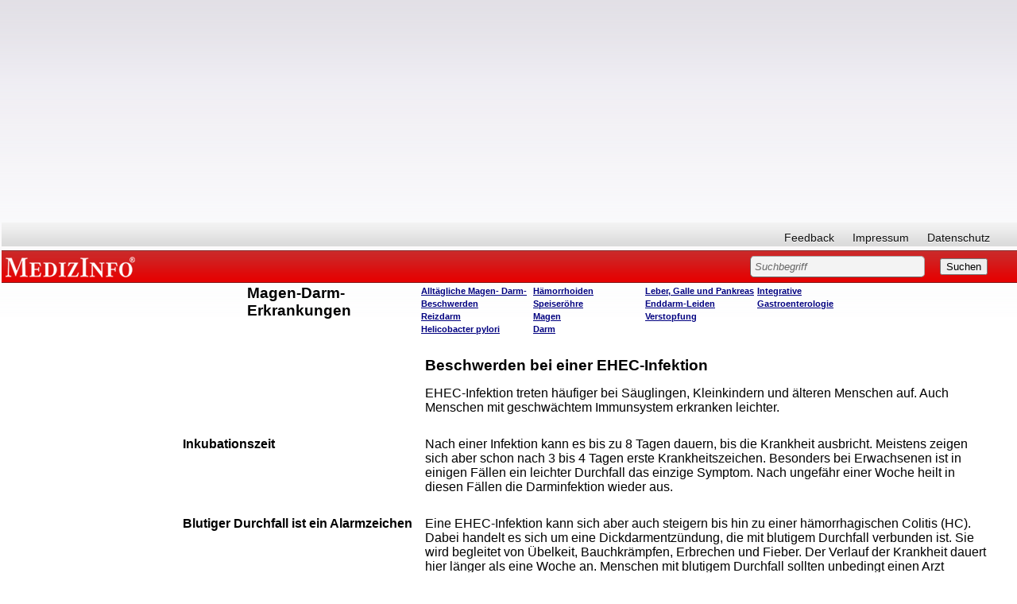

--- FILE ---
content_type: text/html; charset=utf-8
request_url: https://www.google.com/recaptcha/api2/aframe
body_size: 266
content:
<!DOCTYPE HTML><html><head><meta http-equiv="content-type" content="text/html; charset=UTF-8"></head><body><script nonce="63WaAeOKconqovBC4h25qw">/** Anti-fraud and anti-abuse applications only. See google.com/recaptcha */ try{var clients={'sodar':'https://pagead2.googlesyndication.com/pagead/sodar?'};window.addEventListener("message",function(a){try{if(a.source===window.parent){var b=JSON.parse(a.data);var c=clients[b['id']];if(c){var d=document.createElement('img');d.src=c+b['params']+'&rc='+(localStorage.getItem("rc::a")?sessionStorage.getItem("rc::b"):"");window.document.body.appendChild(d);sessionStorage.setItem("rc::e",parseInt(sessionStorage.getItem("rc::e")||0)+1);localStorage.setItem("rc::h",'1768781586399');}}}catch(b){}});window.parent.postMessage("_grecaptcha_ready", "*");}catch(b){}</script></body></html>